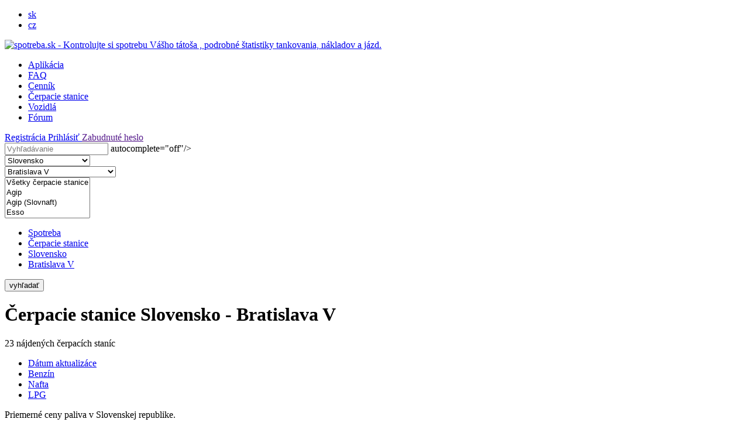

--- FILE ---
content_type: text/html; charset=UTF-8
request_url: https://cerpacie-stanice.spotreba.sk/slovensko/bratislava-v/?order=diesel-lo
body_size: 6856
content:


<!DOCTYPE html PUBLIC "-//W3C//DTD XHTML 1.0 Transitional//EN" "http://www.w3.org/TR/xhtml1/DTD/xhtml1-transitional.dtd">
<html xmlns="http://www.w3.org/1999/xhtml">
<head>
	<title>Čerpacie stanice Slovensko  - Bratislava V | spotreba.sk</title>

<meta http-equiv="Content-Type" content="text/html; charset=utf-8"/>
<meta http-equiv="Content-Language" content="sk"/>
<meta name="author" content="[www.spotreba.sk]"/>
<meta name="copyright" content="[www.spotreba.sk]"/>

<meta name="description" content="čerpacie stanice  Bratislava V   - prehľadný zoznam čerpacích staníc"/>
<meta name="keywords" content="čerpacie stanice, Bratislava V, spotreba, spotreba auta, kontrola spotreby "/>
<meta name="robots" content="index, follow"/>
<meta name="googlebot" content="all, follow, snippet, archive"/>
<meta name="SKYPE_TOOLBAR" content="SKYPE_TOOLBAR_PARSER_COMPATIBLE"/>


<meta property="og:title" content="Čerpacie stanice Slovensko  - Bratislava V | spotreba.sk"/>
<meta property="og:description" content="čerpacie stanice  Bratislava V   - prehľadný zoznam čerpacích staníc"/>
<meta property="og:image" content="https://www.spotreba.sk/images/layout/logo_2.jpg"/>
<meta property="og:url" content=""/>
<meta property="og:site_name" content="spotreba.sk "/>


<link href='https://fonts.googleapis.com/css?family=Open+Sans:400,600&amp;subset=latin,latin-ext' rel='stylesheet' type='text/css'/>

<link href="https://www.spotreba.sk/css/layout.css?v=1601817743" media="all" rel="stylesheet" type="text/css"/>

<!--[if IE 7]>
<link href="css/ie7_fix.css" media="all" rel="stylesheet" type="text/css"/>
<![endif]-->

<script src="https://www.spotreba.sk/includes/js/jquery/jquery-1.7.1.min.js" type="text/javascript" charset="utf-8"></script>


<script src="https://www.spotreba.sk/includes/js/jquery.livequery.js" type="text/javascript" charset="utf-8"></script>
<script src="https://www.spotreba.sk/includes/js/jquery.lazyload.min.js" type="text/javascript" charset="utf-8"></script>
<script src="https://www.spotreba.sk/includes/js/jquery.tipsy.js" type="text/javascript" charset="utf-8"></script>


<script src="https://www.spotreba.sk/includes/js/jquery.mousewheel.js" type="text/javascript" charset="utf-8"></script>
<script src="https://www.spotreba.sk/includes/js/jquery.jscrollpane.min.js" type="text/javascript" charset="utf-8"></script>

<script src="https://www.spotreba.sk/includes/js/easySlider1.7.js" type="text/javascript" charset="utf-8"></script>
<script src="https://www.spotreba.sk/includes/js/modernizr.js" type="text/javascript" charset="utf-8"></script>
<script src="https://www.spotreba.sk/includes/js/js_variables.php" type="text/javascript" charset="utf-8"></script>

<script src="https://www.spotreba.sk/includes/js/funkcie.js?v=1551377977" type="text/javascript" charset="utf-8"></script>
	

	<script type="text/javascript" src="https://maps.google.com/maps/api/js?sensor=false&language=sk&key=AIzaSyBNeDj_hVRSBhg7wDEdN51JFABKW5Vz8pA&latlng="></script>
	<script src="https://www.spotreba.sk/includes/js/google_maps.js" type="text/javascript" charset="utf-8"></script>

	<link href="https://www.spotreba.sk/includes/js/jqueryUI/jquery-ui-ksa.css" media="all" rel="stylesheet"
		  type="text/css"/>
	<script src="https://www.spotreba.sk/includes/js/jqueryUI/jquery-ui.min.js" type="text/javascript"
			charset="utf-8"></script>
	<script src="https://www.spotreba.sk/includes/js/jqueryUI/jquery-u-lang-sk.js" type="text/javascript"
			charset="utf-8"></script>
</head>

<body>
<div class="wrapper">


	<div id="header">
	<div class="content">

		<ul class="lang_menu">
			
					<li class="activ"><a
							href="https://www.spotreba.sk/">sk</a>
					</li>
				
					<li ><a
							href="https://www.spotreba.sk/cz/">cz</a>
					</li>
						</ul>

		<div class="clear logo_wrap">
			<a href="https://www.spotreba.sk/" class="logo"><img
					src="https://www.spotreba.sk/images/layout/logo_1.png"
					width="200" height="40" alt="spotreba.sk  - Kontrolujte si spotrebu Vášho tátoša , podrobné štatistiky tankovania, nákladov a jázd."/></a>
		</div>


		

		<ul class="top_menu ts_1">

			<li ><a
					href="https://www.spotreba.sk/aplikacia/">Aplikácia</a></li>

			<li ><a
					href="https://www.spotreba.sk/faq/">FAQ</a></li>

							<li ><a
						href="https://www.spotreba.sk/cennik/">Cenník</a></li>
			

			<li class="activ" ><a
					href="https://cerpacie-stanice.spotreba.sk/">Čerpacie stanice</a></li>
			<li ><a
					href="https://vozidla.spotreba.sk/">Vozidlá</a></li>

							<li class="hgl_1 "><a href="https://www.spotreba.sk/forum/">Fórum</a></li>
					</ul>


					<div class="lgn_but__block ">
				<a href="https://www.spotreba.sk/registration/"
				   class="odk_button button_1  left">Registrácia </a>
				<a href="https://www.spotreba.sk/login/"
				   class="odk_button button_2 pom_1  left">Prihlásiť </a>


               <a href="" class="a_modal lost_pass f_4" name="lost_pass">Zabudnuté heslo</a>

			</div>

		

	</div>
</div>
	<div class="content pom_10">


		

        <form method="get" class="" action="https://cerpacie-stanice.spotreba.sk/" id="gas_station_list">
            <input type="hidden" name="search_items" value=""/>
			                <input type="hidden" name="order" value="diesel-lo"/>
			

            <div class="f_b left vis">

                <div class="inp s_2">
                    <div class="sign "></div>
                    <input type="text" id="search" name="search" class="pom_1" title=""
                           value=""
                           placeholder="Vyhľadávanie" <!--data-sugg="fsearch_gas_station2"--> autocomplete="off"/>
                    <span></span>
                </div>
            </div>
            <div class=" sugg_wrap"></div>

            <div class="f_b vis left  s_3 clear">
                <select id="country" name="country" class="select_box_select build_car">
                    <option value="">Vyberte krajinu </option>
					                            <option
                                    value="1000" selected="selected" >Slovensko </option>
						                            <option
                                    value="1001"  >Česká republika </option>
						                            <option
                                    value="1002"  >Poľsko </option>
						                            <option
                                    value="1003"  >Maďarsko </option>
						                            <option
                                    value="1004"  >Rakúsko </option>
						                            <option
                                    value="1005"  >Nemecko </option>
						                            <option
                                    value="1006"  >Španielsko </option>
						                            <option
                                    value="1007"  >Taliansko </option>
						                            <option
                                    value="1010"  >Bulharsko </option>
						                            <option
                                    value="1011"  >Belgicko </option>
						                            <option
                                    value="1012"  >Cyprus </option>
						                            <option
                                    value="1013"  >Dánsko </option>
						                            <option
                                    value="1014"  >Estónsko </option>
						                            <option
                                    value="1015"  >Fínsko </option>
						                            <option
                                    value="1016"  >Francúzsko </option>
						                            <option
                                    value="1017"  >Írsko </option>
						                            <option
                                    value="1018"  >Litva </option>
						                            <option
                                    value="1019"  >Lotyšsko </option>
						                            <option
                                    value="1020"  >Luxembursko </option>
						                            <option
                                    value="1021"  >Malta </option>
						                            <option
                                    value="1022"  >Holandsko </option>
						                            <option
                                    value="1023"  >Portugalsko </option>
						                            <option
                                    value="1024"  >Rumunsko </option>
						                            <option
                                    value="1025"  >Slovinsko </option>
						                            <option
                                    value="1026"  >Veľká Británia </option>
						                            <option
                                    value="1027"  >Švédsko </option>
						                            <option
                                    value="1030"  >Seychelská republika </option>
						                            <option
                                    value="1501"  >Chorvátsko </option>
						                            <option
                                    value="1510"  >Turecko </option>
						                            <option
                                    value="1515"  >Švajčiarsko </option>
						                            <option
                                    value="1520"  >Egypt </option>
						                            <option
                                    value="1550"  >USA </option>
						                            <option
                                    value="1570"  >Ukrajina </option>
						                            <option
                                    value="1580"  >Srbsko </option>
						                            <option
                                    value="1590"  >Bosna a Hercegovina </option>
						                            <option
                                    value="1600"  >Čierna Hora </option>
						                            <option
                                    value="1610"  >Kosovo </option>
						                </select>
            </div>

            <div
                    class="f_b vis left  s_3 locality_wrap ">


                <select id="locality" name="locality" class="select_box_select build_car od1 ">
                    <option value="">Všetky lokality </option>


					                            <option
                                    value="val_100"   disabled="disabled" class="col_1" >BRATISLAVSKÝ KRAJ </option>
							                            <option
                                    value="val_101"    >Bratislava I </option>
							                            <option
                                    value="val_102"    >Bratislava II </option>
							                            <option
                                    value="val_103"    >Bratislava III </option>
							                            <option
                                    value="val_104"    >Bratislava IV </option>
							                            <option
                                    value="val_105" selected   >Bratislava V </option>
							                            <option
                                    value="val_106"    >Malacky </option>
							                            <option
                                    value="val_107"    >Pezinok </option>
							                            <option
                                    value="val_108"    >Senec </option>
							                            <option
                                    value="val_200"   disabled="disabled" class="col_1" >TRNAVSKÝ KRAJ </option>
							                            <option
                                    value="val_201"    >Dunajská Streda </option>
							                            <option
                                    value="val_202"    >Galanta </option>
							                            <option
                                    value="val_203"    >Hlohovec </option>
							                            <option
                                    value="val_204"    >Piešťany </option>
							                            <option
                                    value="val_205"    >Senica </option>
							                            <option
                                    value="val_206"    >Skalica </option>
							                            <option
                                    value="val_207"    >Trnava </option>
							                            <option
                                    value="val_300"   disabled="disabled" class="col_1" >TRENČIANSKY KRAJ </option>
							                            <option
                                    value="val_301"    >Bánovce nad Bebravou </option>
							                            <option
                                    value="val_302"    >Ilava </option>
							                            <option
                                    value="val_303"    >Myjava </option>
							                            <option
                                    value="val_304"    >Nové Mesto nad Váhom </option>
							                            <option
                                    value="val_305"    >Partizánske </option>
							                            <option
                                    value="val_306"    >Považská Bystrica </option>
							                            <option
                                    value="val_307"    >Prievidza </option>
							                            <option
                                    value="val_308"    >Púchov </option>
							                            <option
                                    value="val_309"    >Trenčín </option>
							                            <option
                                    value="val_400"   disabled="disabled" class="col_1" >NITRIANSKY KRAJ </option>
							                            <option
                                    value="val_401"    >Komárno </option>
							                            <option
                                    value="val_402"    >Levice </option>
							                            <option
                                    value="val_403"    >Nitra </option>
							                            <option
                                    value="val_404"    >Nové Zámky </option>
							                            <option
                                    value="val_405"    >Šaľa </option>
							                            <option
                                    value="val_406"    >Topoľčany </option>
							                            <option
                                    value="val_407"    >Zlaté Moravce </option>
							                            <option
                                    value="val_500"   disabled="disabled" class="col_1" >ŽILINSKÝ KRAJ </option>
							                            <option
                                    value="val_501"    >Bytča </option>
							                            <option
                                    value="val_502"    >Čadca </option>
							                            <option
                                    value="val_503"    >Dolný Kubín </option>
							                            <option
                                    value="val_504"    >Kysucké Nové Mesto </option>
							                            <option
                                    value="val_505"    >Liptovský Mikuláš </option>
							                            <option
                                    value="val_506"    >Martin </option>
							                            <option
                                    value="val_507"    >Námestovo </option>
							                            <option
                                    value="val_508"    >Ružomberok </option>
							                            <option
                                    value="val_509"    >Turčianske Teplice </option>
							                            <option
                                    value="val_510"    >Tvrdošín </option>
							                            <option
                                    value="val_511"    >Žilina </option>
							                            <option
                                    value="val_600"   disabled="disabled" class="col_1" >BANSKOBYSTRICKÝ KRAJ </option>
							                            <option
                                    value="val_601"    >Banská Bystrica </option>
							                            <option
                                    value="val_602"    >Banská Štiavnica </option>
							                            <option
                                    value="val_603"    >Brezno </option>
							                            <option
                                    value="val_604"    >Detva </option>
							                            <option
                                    value="val_605"    >Krupina </option>
							                            <option
                                    value="val_606"    >Lučenec </option>
							                            <option
                                    value="val_607"    >Poltár </option>
							                            <option
                                    value="val_608"    >Revúca </option>
							                            <option
                                    value="val_609"    >Rimavská Sobota </option>
							                            <option
                                    value="val_610"    >Veľký Krtíš </option>
							                            <option
                                    value="val_611"    >Zvolen </option>
							                            <option
                                    value="val_612"    >Žarnovica </option>
							                            <option
                                    value="val_613"    >Žiar nad Hronom </option>
							                            <option
                                    value="val_700"   disabled="disabled" class="col_1" >PREŠOVSKÝ KRAJ </option>
							                            <option
                                    value="val_701"    >Bardejov </option>
							                            <option
                                    value="val_702"    >Humenné </option>
							                            <option
                                    value="val_703"    >Kežmarok </option>
							                            <option
                                    value="val_704"    >Levoča </option>
							                            <option
                                    value="val_705"    >Medzilaborce </option>
							                            <option
                                    value="val_706"    >Poprad </option>
							                            <option
                                    value="val_707"    >Prešov </option>
							                            <option
                                    value="val_708"    >Sabinov </option>
							                            <option
                                    value="val_709"    >Snina </option>
							                            <option
                                    value="val_710"    >Stará Ľubovňa </option>
							                            <option
                                    value="val_711"    >Stropkov </option>
							                            <option
                                    value="val_712"    >Svidník </option>
							                            <option
                                    value="val_713"    >Vranov nad Topľou </option>
							                            <option
                                    value="val_800"   disabled="disabled" class="col_1" >KOŠICKÝ KRAJ </option>
							                            <option
                                    value="val_801"    >Gelnica </option>
							                            <option
                                    value="val_802"    >Košice I </option>
							                            <option
                                    value="val_803"    >Košice II </option>
							                            <option
                                    value="val_804"    >Košice III </option>
							                            <option
                                    value="val_805"    >Košice IV </option>
							                            <option
                                    value="val_806"    >Košice - okolie </option>
							                            <option
                                    value="val_807"    >Michalovce </option>
							                            <option
                                    value="val_808"    >Rožňava </option>
							                            <option
                                    value="val_809"    >Sobrance </option>
							                            <option
                                    value="val_810"    >Spišská Nová Ves </option>
							                            <option
                                    value="val_811"    >Trebišov </option>
							                </select>
            </div>


            <div class="f_b vis  left pom_3 s_3">
                <select id="gas-station" name="gas-station[]" class="select_box_select od1 od2" multiple="multiple">
                    <option value="">Všetky čerpacie stanice </option>


					                            <option
                                    value="Agip"  >Agip </option>
						                            <option
                                    value="Agip (Slovnaft)"  >Agip (Slovnaft) </option>
						                            <option
                                    value="Esso"  >Esso </option>
						                            <option
                                    value="Jurki"  >Jurki </option>
						                            <option
                                    value="LUKOIL"  >LUKOIL </option>
						                            <option
                                    value="Oliva"  >Oliva </option>
						                            <option
                                    value="Oliva Group s.r.o."  >Oliva Group s.r.o. </option>
						                            <option
                                    value="ÖMV"  >ÖMV </option>
						                            <option
                                    value="Shell"  >Shell </option>
						                            <option
                                    value="Slovnaft"  >Slovnaft </option>
						                </select>
            </div>


            <div class="clear"></div>
            <div class=" pom_13">


                <div class="left pom_17"><ul class="short_nav">
<li ><a href="https://www.spotreba.sk/">Spotreba</a></li>
<li ><a href="https://cerpacie-stanice.spotreba.sk/">Čerpacie stanice</a></li>
<li ><a href="https://cerpacie-stanice.spotreba.sk/slovensko/">Slovensko</a></li>
<li class="end"><a href="https://cerpacie-stanice.spotreba.sk/slovensko/bratislava-v/">Bratislava V</a></li>
</ul>


</div>

                <div class="pom_14">
                    <button class="button_7 ">vyhľadať</button>
                </div>
            </div>


        </form>

		

		<div class="list_header_1 ">

			<h1 class="f_1">Čerpacie stanice Slovensko  - Bratislava V</h1>

		</div>


		<div class="list_header_3 ">
			<div class="left">23 nájdených čerpacích staníc</div>
			<ul>
				<li class=""><a
						href="https://cerpacie-stanice.spotreba.sk/slovensko/bratislava-v/?order=date-hi"><span
							class=""></span>Dátum aktualizáce</a></li>
				<li class=""><a
						href="https://cerpacie-stanice.spotreba.sk/slovensko/bratislava-v/?order=petrol-lo"><span
							class=""></span>Benzín</a></li>
				<li class="activ"><a
						href="https://cerpacie-stanice.spotreba.sk/slovensko/bratislava-v/?order=diesel-hi"><span
							class="lo"></span>Nafta</a></li>
				<li class=""><a
						href="https://cerpacie-stanice.spotreba.sk/slovensko/bratislava-v/?order=lpg-lo"><span
							class=""></span>LPG</a></li>
			</ul>

		</div>

					<div class="list_header_2 f_1">
				<div class="left">Priemerné ceny paliva v Slovenskej republike.</div>

				<div class="right pom_15">
					<span>LPG</span> 0,635 €</div>
				<div class="right pom_15">
					<span>Nafta</span> 1,467 €</div>
				<div class="right pom_15">
					<span>Benzín</span> 1,553 €</div>
			</div>
				<div id="gas_station_block">
			

            <div class="gas_block_1" name="gas_station" id="gas_17191">
                <div class="basic a_block_2">
                    <div class="img">
                        <img src="https://www.spotreba.sk/images/layout/logo_gas_station.png" width="60" height="60" class="" alt="Oliva"/>
                    </div>

                    <div class="left">
                        <h2><a href="https://cerpacie-stanice.spotreba.sk/oliva-panonska-cesta-bratislava-17191.html">Oliva / Panónska cesta, Bratislava</a></h2>

                        <p><a href="https://cerpacie-stanice.spotreba.sk/slovensko/bratislava-v/">Bratislava V</a>, <a href='https://cerpacie-stanice.spotreba.sk/slovensko/'>Slovensko</a>, GPS poloha: 48.10811, 17.09355 </p>
                    </div>

                    <div class="gas_inf">
                        <div class="fuel">
                            <span>Benzín</span> 1,449 €                        </div>
                        <div class="fuel">
                            <span>Nafta</span> 1,019 €                        </div>
                        <div class="fuel">
                            <span>LPG</span> ---                        </div>
						                            <div class="last_upd_fuel">(Posledná aktualizácia: 11.10.2025 - Benzín)</div>
						                    </div>


                </div>


                <div class="a_block_res"></div>


            </div>


			

            <div class="gas_block_1" name="gas_station" id="gas_11386">
                <div class="basic a_block_2">
                    <div class="img">
                        <img src="https://www.spotreba.sk/images/layout/logo_gas_station.png" width="60" height="60" class="" alt="Agip (Slovnaft)"/>
                    </div>

                    <div class="left">
                        <h2><a href="https://cerpacie-stanice.spotreba.sk/agip-slovnaft-mamateyova-petrzalka-bratislava-11386.html">Agip (Slovnaft) / Mamateyova, Petržalka, Bratislava</a></h2>

                        <p><a href="https://cerpacie-stanice.spotreba.sk/slovensko/bratislava-v/">Bratislava V</a>, <a href='https://cerpacie-stanice.spotreba.sk/slovensko/'>Slovensko</a>, GPS poloha: 48.11639, 17.13242 </p>
                    </div>

                    <div class="gas_inf">
                        <div class="fuel">
                            <span>Benzín</span> 1,697 €                        </div>
                        <div class="fuel">
                            <span>Nafta</span> 1,059 €                        </div>
                        <div class="fuel">
                            <span>LPG</span> ---                        </div>
						                            <div class="last_upd_fuel">(Posledná aktualizácia: 12.12.2024 - Benzín)</div>
						                    </div>


                </div>


                <div class="a_block_res"></div>


            </div>


			

            <div class="gas_block_1" name="gas_station" id="gas_11406">
                <div class="basic a_block_2">
                    <div class="img">
                        <img src="https://www.spotreba.sk/images/layout/logo_gas_station.png" width="60" height="60" class="" alt="LUKOIL"/>
                    </div>

                    <div class="left">
                        <h2><a href="https://cerpacie-stanice.spotreba.sk/lukoil-panonska-cesta-petrzalka-bratislava-11406.html">LUKOIL / Panónska cesta, Petržalka, Bratislava</a></h2>

                        <p><a href="https://cerpacie-stanice.spotreba.sk/slovensko/bratislava-v/">Bratislava V</a>, <a href='https://cerpacie-stanice.spotreba.sk/slovensko/'>Slovensko</a>, GPS poloha: 48.11790, 17.09734 </p>
                    </div>

                    <div class="gas_inf">
                        <div class="fuel">
                            <span>Benzín</span> 1,469 €                        </div>
                        <div class="fuel">
                            <span>Nafta</span> 1,209 €                        </div>
                        <div class="fuel">
                            <span>LPG</span> ---                        </div>
						                            <div class="last_upd_fuel">(Posledná aktualizácia: 19.12.2014 - Nafta)</div>
						                    </div>


                </div>


                <div class="a_block_res"></div>


            </div>


			

            <div class="gas_block_1" name="gas_station" id="gas_14283">
                <div class="basic a_block_2">
                    <div class="img">
                        <img src="https://www.spotreba.sk/images/layout/logo_jurki.png" width="60" height="60" class="" alt="Jurki"/>
                    </div>

                    <div class="left">
                        <h2><a href="https://cerpacie-stanice.spotreba.sk/jurki-panonska-cesta-bratislava-14283.html">Jurki / Panónska cesta, Bratislava</a></h2>

                        <p><a href="https://cerpacie-stanice.spotreba.sk/slovensko/bratislava-v/">Bratislava V</a>, <a href='https://cerpacie-stanice.spotreba.sk/slovensko/'>Slovensko</a>, GPS poloha: 48.10969, 17.09335 </p>
                    </div>

                    <div class="gas_inf">
                        <div class="fuel">
                            <span>Benzín</span> 1,090 €                        </div>
                        <div class="fuel">
                            <span>Nafta</span> 1,274 €                        </div>
                        <div class="fuel">
                            <span>LPG</span> 0,499 €                        </div>
						                            <div class="last_upd_fuel">(Posledná aktualizácia: 30.09.2021 - Nafta)</div>
						                    </div>


                </div>


                <div class="a_block_res"></div>


            </div>


			

            <div class="gas_block_1" name="gas_station" id="gas_14301">
                <div class="basic a_block_2">
                    <div class="img">
                        <img src="https://www.spotreba.sk/images/layout/logo_oliva-group-s-r-o.png" width="60" height="60" class="" alt="Oliva Group s.r.o."/>
                    </div>

                    <div class="left">
                        <h2><a href="https://cerpacie-stanice.spotreba.sk/oliva-group-s-r-o-panonska-cesta-bratislava-14301.html">Oliva Group s.r.o. / Panónska cesta, Bratislava</a></h2>

                        <p><a href="https://cerpacie-stanice.spotreba.sk/slovensko/bratislava-v/">Bratislava V</a>, <a href='https://cerpacie-stanice.spotreba.sk/slovensko/'>Slovensko</a>, GPS poloha: 48.10860, 17.09340 </p>
                    </div>

                    <div class="gas_inf">
                        <div class="fuel">
                            <span>Benzín</span> 1,539 €                        </div>
                        <div class="fuel">
                            <span>Nafta</span> 1,354 €                        </div>
                        <div class="fuel">
                            <span>LPG</span> 0,518 €                        </div>
						                            <div class="last_upd_fuel">(Posledná aktualizácia: 09.02.2025 - Benzín)</div>
						                    </div>


                </div>


                <div class="a_block_res"></div>


            </div>


			

            <div class="gas_block_1" name="gas_station" id="gas_104">
                <div class="basic a_block_2">
                    <div class="img">
                        <img src="https://www.spotreba.sk/images/layout/logo_omv.png" width="60" height="60" class="" alt="ÖMV"/>
                    </div>

                    <div class="left">
                        <h2><a href="https://cerpacie-stanice.spotreba.sk/omv-panonska-cesta-petrzalka-bratislava-104.html">ÖMV / Panónska cesta, Petržalka, Bratislava</a></h2>

                        <p><a href="https://cerpacie-stanice.spotreba.sk/slovensko/bratislava-v/">Bratislava V</a>, <a href='https://cerpacie-stanice.spotreba.sk/slovensko/'>Slovensko</a>, GPS poloha: 48.10638, 17.09619 </p>
                    </div>

                    <div class="gas_inf">
                        <div class="fuel">
                            <span>Benzín</span> 1,449 €                        </div>
                        <div class="fuel">
                            <span>Nafta</span> 1,419 €                        </div>
                        <div class="fuel">
                            <span>LPG</span> ---                        </div>
						                            <div class="last_upd_fuel">(Posledná aktualizácia: 02.01.2026 - Nafta)</div>
						                    </div>


                </div>


                <div class="a_block_res"></div>


            </div>


			

            <div class="gas_block_1" name="gas_station" id="gas_17260">
                <div class="basic a_block_2">
                    <div class="img">
                        <img src="https://www.spotreba.sk/images/layout/logo_gas_station.png" width="60" height="60" class="" alt="Agip"/>
                    </div>

                    <div class="left">
                        <h2><a href="https://cerpacie-stanice.spotreba.sk/agip-bratska-bratislava-17260.html">Agip / Bratská, Bratislava</a></h2>

                        <p><a href="https://cerpacie-stanice.spotreba.sk/slovensko/bratislava-v/">Bratislava V</a>, <a href='https://cerpacie-stanice.spotreba.sk/slovensko/'>Slovensko</a>, GPS poloha: 48.11085, 17.10012 </p>
                    </div>

                    <div class="gas_inf">
                        <div class="fuel">
                            <span>Benzín</span> 1,152 €                        </div>
                        <div class="fuel">
                            <span>Nafta</span> 1,419 €                        </div>
                        <div class="fuel">
                            <span>LPG</span> ---                        </div>
						                            <div class="last_upd_fuel">(Posledná aktualizácia: 27.10.2017 - Benzín)</div>
						                    </div>


                </div>


                <div class="a_block_res"></div>


            </div>


			

            <div class="gas_block_1" name="gas_station" id="gas_5">
                <div class="basic a_block_2">
                    <div class="img">
                        <img src="https://www.spotreba.sk/images/layout/logo_shell.png" width="60" height="60" class="" alt="Shell"/>
                    </div>

                    <div class="left">
                        <h2><a href="https://cerpacie-stanice.spotreba.sk/shell-einsteinova-petrzalka-bratislava-5.html">Shell / Einsteinova, Petržalka, Bratislava</a></h2>

                        <p><a href="https://cerpacie-stanice.spotreba.sk/slovensko/bratislava-v/">Bratislava V</a>, <a href='https://cerpacie-stanice.spotreba.sk/slovensko/'>Slovensko</a>, GPS poloha: 48.13064, 17.12226 </p>
                    </div>

                    <div class="gas_inf">
                        <div class="fuel">
                            <span>Benzín</span> 1,659 €                        </div>
                        <div class="fuel">
                            <span>Nafta</span> 1,429 €                        </div>
                        <div class="fuel">
                            <span>LPG</span> 0,589 €                        </div>
						                            <div class="last_upd_fuel">(Posledná aktualizácia: 09.01.2026 - Nafta)</div>
						                    </div>


                </div>


                <div class="a_block_res"></div>


            </div>


			

            <div class="gas_block_1" name="gas_station" id="gas_261">
                <div class="basic a_block_2">
                    <div class="img">
                        <img src="https://www.spotreba.sk/images/layout/logo_slovnaft.png" width="60" height="60" class="" alt="Slovnaft"/>
                    </div>

                    <div class="left">
                        <h2><a href="https://cerpacie-stanice.spotreba.sk/slovnaft-dolnozemska-cesta-petrzalka-bratislava-261.html">Slovnaft / Dolnozemská cesta, Petržalka, Bratislava</a></h2>

                        <p><a href="https://cerpacie-stanice.spotreba.sk/slovensko/bratislava-v/">Bratislava V</a>, <a href='https://cerpacie-stanice.spotreba.sk/slovensko/'>Slovensko</a>, GPS poloha: 48.10631, 17.12277 </p>
                    </div>

                    <div class="gas_inf">
                        <div class="fuel">
                            <span>Benzín</span> 1,464 €                        </div>
                        <div class="fuel">
                            <span>Nafta</span> 1,449 €                        </div>
                        <div class="fuel">
                            <span>LPG</span> ---                        </div>
						                            <div class="last_upd_fuel">(Posledná aktualizácia: 04.01.2026 - Benzín)</div>
						                    </div>


                </div>


                <div class="a_block_res"></div>


            </div>


			

            <div class="gas_block_1" name="gas_station" id="gas_11440">
                <div class="basic a_block_2">
                    <div class="img">
                        <img src="https://www.spotreba.sk/images/layout/logo_gas_station.png" width="60" height="60" class="" alt="Agip (Slovnaft)"/>
                    </div>

                    <div class="left">
                        <h2><a href="https://cerpacie-stanice.spotreba.sk/agip-slovnaft-bratska-petrzalka-bratislava-11440.html">Agip (Slovnaft) / Bratská, Petržalka, Bratislava</a></h2>

                        <p><a href="https://cerpacie-stanice.spotreba.sk/slovensko/bratislava-v/">Bratislava V</a>, <a href='https://cerpacie-stanice.spotreba.sk/slovensko/'>Slovensko</a>, GPS poloha: 48.11085, 17.10012 </p>
                    </div>

                    <div class="gas_inf">
                        <div class="fuel">
                            <span>Benzín</span> 1,540 €                        </div>
                        <div class="fuel">
                            <span>Nafta</span> 1,449 €                        </div>
                        <div class="fuel">
                            <span>LPG</span> ---                        </div>
						                            <div class="last_upd_fuel">(Posledná aktualizácia: 11.12.2025 - Nafta)</div>
						                    </div>


                </div>


                <div class="a_block_res"></div>


            </div>


			

            <div class="gas_block_1" name="gas_station" id="gas_17317">
                <div class="basic a_block_2">
                    <div class="img">
                        <img src="https://www.spotreba.sk/images/layout/logo_slovnaft.png" width="60" height="60" class="" alt="Slovnaft"/>
                    </div>

                    <div class="left">
                        <h2><a href="https://cerpacie-stanice.spotreba.sk/slovnaft-pajstunska-bratislava-17317.html">Slovnaft / Pajštúnska, Bratislava</a></h2>

                        <p><a href="https://cerpacie-stanice.spotreba.sk/slovensko/bratislava-v/">Bratislava V</a>, <a href='https://cerpacie-stanice.spotreba.sk/slovensko/'>Slovensko</a>, GPS poloha: 48.11145, 17.10025 </p>
                    </div>

                    <div class="gas_inf">
                        <div class="fuel">
                            <span>Benzín</span> ---                        </div>
                        <div class="fuel">
                            <span>Nafta</span> 1,469 €                        </div>
                        <div class="fuel">
                            <span>LPG</span> ---                        </div>
						                            <div class="last_upd_fuel">(Posledná aktualizácia: 08.12.2025 - Nafta)</div>
						                    </div>


                </div>


                <div class="a_block_res"></div>


            </div>


			

            <div class="gas_block_1" name="gas_station" id="gas_228">
                <div class="basic a_block_2">
                    <div class="img">
                        <img src="https://www.spotreba.sk/images/layout/logo_slovnaft.png" width="60" height="60" class="" alt="Slovnaft"/>
                    </div>

                    <div class="left">
                        <h2><a href="https://cerpacie-stanice.spotreba.sk/slovnaft-wolkrova-petrzalka-bratislava-228.html">Slovnaft / Wolkrova, Petržalka, Bratislava</a></h2>

                        <p><a href="https://cerpacie-stanice.spotreba.sk/slovensko/bratislava-v/">Bratislava V</a>, <a href='https://cerpacie-stanice.spotreba.sk/slovensko/'>Slovensko</a>, GPS poloha: 48.12551, 17.10545 </p>
                    </div>

                    <div class="gas_inf">
                        <div class="fuel">
                            <span>Benzín</span> 1,539 €                        </div>
                        <div class="fuel">
                            <span>Nafta</span> 1,509 €                        </div>
                        <div class="fuel">
                            <span>LPG</span> ---                        </div>
						                            <div class="last_upd_fuel">(Posledná aktualizácia: 10.11.2025 - Nafta)</div>
						                    </div>


                </div>


                <div class="a_block_res"></div>


            </div>


			

            <div class="gas_block_1" name="gas_station" id="gas_307">
                <div class="basic a_block_2">
                    <div class="img">
                        <img src="https://www.spotreba.sk/images/layout/logo_slovnaft.png" width="60" height="60" class="" alt="Slovnaft"/>
                    </div>

                    <div class="left">
                        <h2><a href="https://cerpacie-stanice.spotreba.sk/slovnaft-dolnozemska-cesta-petrzalka-bratislava-307.html">Slovnaft / Dolnozemská cesta, Petržalka, Bratislava</a></h2>

                        <p><a href="https://cerpacie-stanice.spotreba.sk/slovensko/bratislava-v/">Bratislava V</a>, <a href='https://cerpacie-stanice.spotreba.sk/slovensko/'>Slovensko</a>, GPS poloha: 48.12227, 17.13437 </p>
                    </div>

                    <div class="gas_inf">
                        <div class="fuel">
                            <span>Benzín</span> 1,689 €                        </div>
                        <div class="fuel">
                            <span>Nafta</span> 1,552 €                        </div>
                        <div class="fuel">
                            <span>LPG</span> 0,589 €                        </div>
						                            <div class="last_upd_fuel">(Posledná aktualizácia: 30.07.2025 - Benzín)</div>
						                    </div>


                </div>


                <div class="a_block_res"></div>


            </div>


			

            <div class="gas_block_1" name="gas_station" id="gas_86">
                <div class="basic a_block_2">
                    <div class="img">
                        <img src="https://www.spotreba.sk/images/layout/logo_omv.png" width="60" height="60" class="" alt="ÖMV"/>
                    </div>

                    <div class="left">
                        <h2><a href="https://cerpacie-stanice.spotreba.sk/omv-jarovce-bratislava-86.html">ÖMV / Jarovce, Bratislava</a></h2>

                        <p><a href="https://cerpacie-stanice.spotreba.sk/slovensko/bratislava-v/">Bratislava V</a>, <a href='https://cerpacie-stanice.spotreba.sk/slovensko/'>Slovensko</a>, GPS poloha: 48.08606, 17.10011 </p>
                    </div>

                    <div class="gas_inf">
                        <div class="fuel">
                            <span>Benzín</span> ---                        </div>
                        <div class="fuel">
                            <span>Nafta</span> 1,562 €                        </div>
                        <div class="fuel">
                            <span>LPG</span> 0,670 €                        </div>
						                            <div class="last_upd_fuel">(Posledná aktualizácia: 21.02.2025 - Nafta)</div>
						                    </div>


                </div>


                <div class="a_block_res"></div>


            </div>


			

            <div class="gas_block_1" name="gas_station" id="gas_359">
                <div class="basic a_block_2">
                    <div class="img">
                        <img src="https://www.spotreba.sk/images/layout/logo_esso.png" width="60" height="60" class="" alt="Esso"/>
                    </div>

                    <div class="left">
                        <h2><a href="https://cerpacie-stanice.spotreba.sk/esso-bratska-petrzalka-bratislava-359.html">Esso / Bratská, Petržalka, Bratislava</a></h2>

                        <p><a href="https://cerpacie-stanice.spotreba.sk/slovensko/bratislava-v/">Bratislava V</a>, <a href='https://cerpacie-stanice.spotreba.sk/slovensko/'>Slovensko</a>, GPS poloha: 48.11094, 17.10024 </p>
                    </div>

                    <div class="gas_inf">
                        <div class="fuel">
                            <span>Benzín</span> ---                        </div>
                        <div class="fuel">
                            <span>Nafta</span> 1,562 €                        </div>
                        <div class="fuel">
                            <span>LPG</span> ---                        </div>
						                            <div class="last_upd_fuel">(Posledná aktualizácia: 31.01.2025 - Nafta)</div>
						                    </div>


                </div>


                <div class="a_block_res"></div>


            </div>


			

            <div class="gas_block_1" name="gas_station" id="gas_14331">
                <div class="basic a_block_2">
                    <div class="img">
                        <img src="https://www.spotreba.sk/images/layout/logo_gas_station.png" width="60" height="60" class="" alt="Agip"/>
                    </div>

                    <div class="left">
                        <h2><a href="https://cerpacie-stanice.spotreba.sk/agip-dolnozemska-cesta-bratislava-14331.html">Agip / Dolnozemská cesta, Bratislava</a></h2>

                        <p><a href="https://cerpacie-stanice.spotreba.sk/slovensko/bratislava-v/">Bratislava V</a>, <a href='https://cerpacie-stanice.spotreba.sk/slovensko/'>Slovensko</a>, GPS poloha: 48.11649, 17.13256 </p>
                    </div>

                    <div class="gas_inf">
                        <div class="fuel">
                            <span>Benzín</span> 1,499 €                        </div>
                        <div class="fuel">
                            <span>Nafta</span> 1,603 €                        </div>
                        <div class="fuel">
                            <span>LPG</span> ---                        </div>
						                            <div class="last_upd_fuel">(Posledná aktualizácia: 19.07.2025 - Benzín)</div>
						                    </div>


                </div>


                <div class="a_block_res"></div>


            </div>


			

            <div class="gas_block_1" name="gas_station" id="gas_270">
                <div class="basic a_block_2">
                    <div class="img">
                        <img src="https://www.spotreba.sk/images/layout/logo_slovnaft.png" width="60" height="60" class="" alt="Slovnaft"/>
                    </div>

                    <div class="left">
                        <h2><a href="https://cerpacie-stanice.spotreba.sk/slovnaft-dolnozemska-cesta-petrzalka-bratislava-270.html">Slovnaft / Dolnozemská cesta, Petržalka, Bratislava</a></h2>

                        <p><a href="https://cerpacie-stanice.spotreba.sk/slovensko/bratislava-v/">Bratislava V</a>, <a href='https://cerpacie-stanice.spotreba.sk/slovensko/'>Slovensko</a>, GPS poloha: 48.10626, 17.12391 </p>
                    </div>

                    <div class="gas_inf">
                        <div class="fuel">
                            <span>Benzín</span> ---                        </div>
                        <div class="fuel">
                            <span>Nafta</span> 1,643 €                        </div>
                        <div class="fuel">
                            <span>LPG</span> 0,569 €                        </div>
						                            <div class="last_upd_fuel">(Posledná aktualizácia: 15.03.2023 - Nafta)</div>
						                    </div>


                </div>


                <div class="a_block_res"></div>


            </div>


			

            <div class="gas_block_1" name="gas_station" id="gas_55">
                <div class="basic a_block_2">
                    <div class="img">
                        <img src="https://www.spotreba.sk/images/layout/logo_shell.png" width="60" height="60" class="" alt="Shell"/>
                    </div>

                    <div class="left">
                        <h2><a href="https://cerpacie-stanice.spotreba.sk/shell-panonska-cesta-petrzalka-bratislava-55.html">Shell / Panónska cesta, Petržalka, Bratislava</a></h2>

                        <p><a href="https://cerpacie-stanice.spotreba.sk/slovensko/bratislava-v/">Bratislava V</a>, <a href='https://cerpacie-stanice.spotreba.sk/slovensko/'>Slovensko</a>, GPS poloha: 48.11919, 17.09945 </p>
                    </div>

                    <div class="gas_inf">
                        <div class="fuel">
                            <span>Benzín</span> 1,444 €                        </div>
                        <div class="fuel">
                            <span>Nafta</span> 1,649 €                        </div>
                        <div class="fuel">
                            <span>LPG</span> ---                        </div>
						                            <div class="last_upd_fuel">(Posledná aktualizácia: 23.10.2025 - Nafta)</div>
						                    </div>


                </div>


                <div class="a_block_res"></div>


            </div>


			

            <div class="gas_block_1" name="gas_station" id="gas_73">
                <div class="basic a_block_2">
                    <div class="img">
                        <img src="https://www.spotreba.sk/images/layout/logo_omv.png" width="60" height="60" class="" alt="ÖMV"/>
                    </div>

                    <div class="left">
                        <h2><a href="https://cerpacie-stanice.spotreba.sk/omv-einsteinova-petrzalka-bratislava-73.html">ÖMV / Einsteinova, Petržalka, Bratislava</a></h2>

                        <p><a href="https://cerpacie-stanice.spotreba.sk/slovensko/bratislava-v/">Bratislava V</a>, <a href='https://cerpacie-stanice.spotreba.sk/slovensko/'>Slovensko</a>, GPS poloha: 48.13104, 17.10889 </p>
                    </div>

                    <div class="gas_inf">
                        <div class="fuel">
                            <span>Benzín</span> ---                        </div>
                        <div class="fuel">
                            <span>Nafta</span> ---                        </div>
                        <div class="fuel">
                            <span>LPG</span> 0,669 €                        </div>
						                            <div class="last_upd_fuel">(Posledná aktualizácia: 16.01.2020 - LPG)</div>
						                    </div>


                </div>


                <div class="a_block_res"></div>


            </div>


			

            <div class="gas_block_1" name="gas_station" id="gas_94">
                <div class="basic a_block_2">
                    <div class="img">
                        <img src="https://www.spotreba.sk/images/layout/logo_omv.png" width="60" height="60" class="" alt="ÖMV"/>
                    </div>

                    <div class="left">
                        <h2><a href="https://cerpacie-stanice.spotreba.sk/omv-einsteinova-petrzalka-bratislava-94.html">ÖMV / Einsteinova, Petržalka, Bratislava</a></h2>

                        <p><a href="https://cerpacie-stanice.spotreba.sk/slovensko/bratislava-v/">Bratislava V</a>, <a href='https://cerpacie-stanice.spotreba.sk/slovensko/'>Slovensko</a>, GPS poloha: 48.13207, 17.11183 </p>
                    </div>

                    <div class="gas_inf">
                        <div class="fuel">
                            <span>Benzín</span> 1,549 €                        </div>
                        <div class="fuel">
                            <span>Nafta</span> ---                        </div>
                        <div class="fuel">
                            <span>LPG</span> 0,520 €                        </div>
						                            <div class="last_upd_fuel">(Posledná aktualizácia: 20.10.2025 - Benzín)</div>
						                    </div>


                </div>


                <div class="a_block_res"></div>


            </div>


			

            <div class="gas_block_1" name="gas_station" id="gas_128">
                <div class="basic a_block_2">
                    <div class="img">
                        <img src="https://www.spotreba.sk/images/layout/logo_omv.png" width="60" height="60" class="" alt="ÖMV"/>
                    </div>

                    <div class="left">
                        <h2><a href="https://cerpacie-stanice.spotreba.sk/omv-pri-seci-6-petrzalka-bratislava-128.html">ÖMV / Pri Seči 6, Petržalka, Bratislava</a></h2>

                        <p><a href="https://cerpacie-stanice.spotreba.sk/slovensko/bratislava-v/">Bratislava V</a>, <a href='https://cerpacie-stanice.spotreba.sk/slovensko/'>Slovensko</a>, GPS poloha: 48.13162, 17.12105 </p>
                    </div>

                    <div class="gas_inf">
                        <div class="fuel">
                            <span>Benzín</span> ---                        </div>
                        <div class="fuel">
                            <span>Nafta</span> ---                        </div>
                        <div class="fuel">
                            <span>LPG</span> ---                        </div>
						                    </div>


                </div>


                <div class="a_block_res"></div>


            </div>


			

            <div class="gas_block_1" name="gas_station" id="gas_306">
                <div class="basic a_block_2">
                    <div class="img">
                        <img src="https://www.spotreba.sk/images/layout/logo_slovnaft.png" width="60" height="60" class="" alt="Slovnaft"/>
                    </div>

                    <div class="left">
                        <h2><a href="https://cerpacie-stanice.spotreba.sk/slovnaft-pecnianska-petrzalka-bratislava-306.html">Slovnaft / Pečnianska, Petržalka, Bratislava</a></h2>

                        <p><a href="https://cerpacie-stanice.spotreba.sk/slovensko/bratislava-v/">Bratislava V</a>, <a href='https://cerpacie-stanice.spotreba.sk/slovensko/'>Slovensko</a>, GPS poloha: 48.13120, 17.09538 </p>
                    </div>

                    <div class="gas_inf">
                        <div class="fuel">
                            <span>Benzín</span> ---                        </div>
                        <div class="fuel">
                            <span>Nafta</span> ---                        </div>
                        <div class="fuel">
                            <span>LPG</span> 0,589 €                        </div>
						                            <div class="last_upd_fuel">(Posledná aktualizácia: 17.05.2016 - LPG)</div>
						                    </div>


                </div>


                <div class="a_block_res"></div>


            </div>


			

            <div class="gas_block_1" name="gas_station" id="gas_12554">
                <div class="basic a_block_2">
                    <div class="img">
                        <img src="https://www.spotreba.sk/images/layout/logo_omv.png" width="60" height="60" class="" alt="OMV"/>
                    </div>

                    <div class="left">
                        <h2><a href="https://cerpacie-stanice.spotreba.sk/omv-dialnica-d2-jarovce-jarovce-jihomoravsky-kraj-12554.html">OMV / Dialnica D2 Jarovce, Jarovce, Jihomoravský kraj</a></h2>

                        <p><a href="https://cerpacie-stanice.spotreba.sk/slovensko/bratislava-v/">Bratislava V</a>, <a href='https://cerpacie-stanice.spotreba.sk/slovensko/'>Slovensko</a>, GPS poloha: 48.08610, 17.10010 </p>
                    </div>

                    <div class="gas_inf">
                        <div class="fuel">
                            <span>Benzín</span> 1,679 €                        </div>
                        <div class="fuel">
                            <span>Nafta</span> ---                        </div>
                        <div class="fuel">
                            <span>LPG</span> 0,799 €                        </div>
						                            <div class="last_upd_fuel">(Posledná aktualizácia: 12.07.2025 - Benzín)</div>
						                    </div>


                </div>


                <div class="a_block_res"></div>


            </div>


					</div>

		<div class='pagination' align='center'>

</div>
	</div>


	        <div class="title_block_1 " align="center"><span class="text">Čo naši uživateľia zaznamenali</span></div>
        <div class="content hp_stat">


            <ul class="ts_1">
                <li>
                    <span class="val">303 592 864 km </span>
                    <span class="title">Celkovo najazdené</span>

                </li>
                <li>
                    <span class="val">38 083 852 €</span>
                    <span class="title">Suma nákladov</span>
                </li>
                <li>
                    <span class="val">24 808 952 €</span>
                    <span class="title">Suma tankovania</span>

                <li>
                    <span class="val">11 693 423 l</span>
                    <span class="title">Spolu natankované</span>
                <li>
                    <span class="val">256 031 x</span>
                    <span class="title">Celkovo tankovali</span>
                <li>
                    <span class="val">113 997 x</span>
                    <span class="title">Evidovaných jázd</span>
            </ul>

        </div>


		

	<div class="push"></div>
</div>

<div id="footer">
    <div class="footer_con">
        <div class="left">
            <div class="copyright">
				Copyright 2012 - 2026 <a href="https://www.spotreba.sk/">spotreba.sk</a> - Všetky práva vyhradené</div>

        </div>


        <ul class="ts_1">
            <li><a href="https://www.spotreba.sk/faq/">FAQ</a></li>


			
                <li><a href="https://www.spotreba.sk/podmienky-pouzivania/">Podmienky používania</a></li>
			
            <li><a href="https://www.spotreba.sk/kontakt/">Kontakt</a></li>
            <li class="twitter"><a href="https://twitter.com/spotrebask" target="_blank" title="Twitter"><span> </span></a></li>
            <li class="fb"><a href="https://www.facebook.com/pages/Spotrebask/493250724051729" target="_blank" title="Facebook"><span> </span></a></li>
        </ul>

        <div class="makers right clear">Webdesign by <a href='http://kennymax.sk/' target='_blank' >kennymax </a>, developed by KSA</div>
    </div>
</div>


<div id="goto_top"></div>

    <div class="cookieinfo_wrap" id='cookieinfo'>
        <div class="cookieinfo">
			Súbory cookie nám pomáhajú poskytovať služby. Používaním našich služieb vyjadrujete súhlas s tým, že používame súbory cookie.            <a href='https://www.spotreba.sk/vyuzivanie-cookies/' class="cookie_more_btn" onclick='cookiemsg()'>Ďalšie informácie</a> <a
                    class='cookie_close_btn' onclick='cookiemsg()'>Zatvoriť</a>
        </div>
    </div>






<script type="text/javascript">

    var _gaq = _gaq || [];
    _gaq.push(['_setAccount', 'UA-304086-23']);
    _gaq.push(['_setDomainName', 'spotreba.sk']);
    _gaq.push(['_trackPageview']);

    (function () {
        var ga = document.createElement('script');
        ga.type = 'text/javascript';
        ga.async = true;
        ga.src = ('https:' == document.location.protocol ? 'https://ssl' : 'http://www') + '.google-analytics.com/ga.js';
        var s = document.getElementsByTagName('script')[0];
        s.parentNode.insertBefore(ga, s);
    })();

</script>


  
</body>
</html>